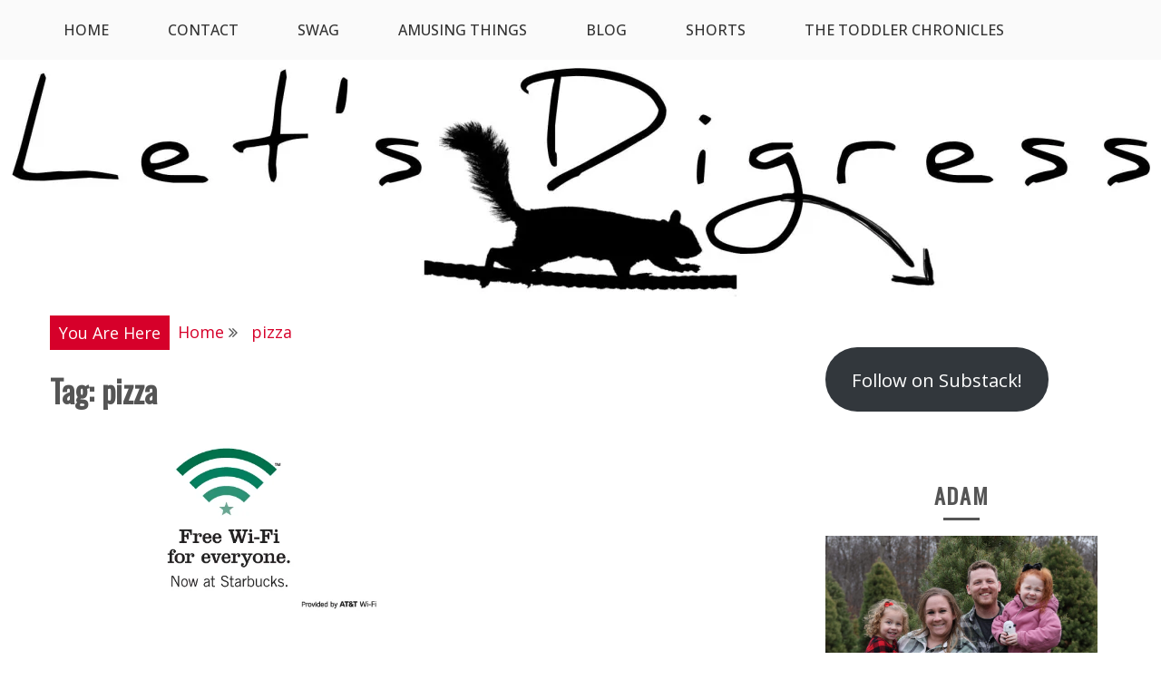

--- FILE ---
content_type: text/html; charset=UTF-8
request_url: https://www.letsdigress.com/tag/pizza/
body_size: 9428
content:
<!doctype html>
<html lang="en-US">
<head>
    <meta charset="UTF-8">
    <meta name="viewport" content="width=device-width, initial-scale=1">
    <link rel="profile" href="http://gmpg.org/xfn/11">

    <meta name='robots' content='index, follow, max-image-preview:large, max-snippet:-1, max-video-preview:-1' />

	<!-- This site is optimized with the Yoast SEO plugin v26.5 - https://yoast.com/wordpress/plugins/seo/ -->
	<title>pizza Archives - Let&#039;s Digress</title>
	<link rel="canonical" href="https://www.letsdigress.com/tag/pizza/" />
	<meta property="og:locale" content="en_US" />
	<meta property="og:type" content="article" />
	<meta property="og:title" content="pizza Archives - Let&#039;s Digress" />
	<meta property="og:url" content="https://www.letsdigress.com/tag/pizza/" />
	<meta property="og:site_name" content="Let&#039;s Digress" />
	<script type="application/ld+json" class="yoast-schema-graph">{"@context":"https://schema.org","@graph":[{"@type":"CollectionPage","@id":"https://www.letsdigress.com/tag/pizza/","url":"https://www.letsdigress.com/tag/pizza/","name":"pizza Archives - Let&#039;s Digress","isPartOf":{"@id":"https://www.letsdigress.com/#website"},"primaryImageOfPage":{"@id":"https://www.letsdigress.com/tag/pizza/#primaryimage"},"image":{"@id":"https://www.letsdigress.com/tag/pizza/#primaryimage"},"thumbnailUrl":"https://i0.wp.com/www.letsdigress.com/wp-content/uploads/2014/02/starbucks.jpg?fit=589%2C331&ssl=1","breadcrumb":{"@id":"https://www.letsdigress.com/tag/pizza/#breadcrumb"},"inLanguage":"en-US"},{"@type":"ImageObject","inLanguage":"en-US","@id":"https://www.letsdigress.com/tag/pizza/#primaryimage","url":"https://i0.wp.com/www.letsdigress.com/wp-content/uploads/2014/02/starbucks.jpg?fit=589%2C331&ssl=1","contentUrl":"https://i0.wp.com/www.letsdigress.com/wp-content/uploads/2014/02/starbucks.jpg?fit=589%2C331&ssl=1","width":589,"height":331},{"@type":"BreadcrumbList","@id":"https://www.letsdigress.com/tag/pizza/#breadcrumb","itemListElement":[{"@type":"ListItem","position":1,"name":"Home","item":"https://www.letsdigress.com/"},{"@type":"ListItem","position":2,"name":"pizza"}]},{"@type":"WebSite","@id":"https://www.letsdigress.com/#website","url":"https://www.letsdigress.com/","name":"Let&#039;s Digress","description":"","potentialAction":[{"@type":"SearchAction","target":{"@type":"EntryPoint","urlTemplate":"https://www.letsdigress.com/?s={search_term_string}"},"query-input":{"@type":"PropertyValueSpecification","valueRequired":true,"valueName":"search_term_string"}}],"inLanguage":"en-US"}]}</script>
	<!-- / Yoast SEO plugin. -->


<link rel='dns-prefetch' href='//stats.wp.com' />
<link rel='dns-prefetch' href='//fonts.googleapis.com' />
<link rel='preconnect' href='//i0.wp.com' />
<style id='wp-img-auto-sizes-contain-inline-css' type='text/css'>
img:is([sizes=auto i],[sizes^="auto," i]){contain-intrinsic-size:3000px 1500px}
/*# sourceURL=wp-img-auto-sizes-contain-inline-css */
</style>
<link rel='stylesheet' id='twb-open-sans-css' href='https://fonts.googleapis.com/css?family=Open+Sans%3A300%2C400%2C500%2C600%2C700%2C800&#038;display=swap&#038;ver=6.9' type='text/css' media='all' />
<link rel='stylesheet' id='twb-global-css' href='https://www.letsdigress.com/wp-content/plugins/form-maker/booster/assets/css/global.css?ver=1.0.0' type='text/css' media='all' />
<style id='wp-emoji-styles-inline-css' type='text/css'>

	img.wp-smiley, img.emoji {
		display: inline !important;
		border: none !important;
		box-shadow: none !important;
		height: 1em !important;
		width: 1em !important;
		margin: 0 0.07em !important;
		vertical-align: -0.1em !important;
		background: none !important;
		padding: 0 !important;
	}
/*# sourceURL=wp-emoji-styles-inline-css */
</style>
<link rel='stylesheet' id='wp-block-library-css' href='https://www.letsdigress.com/wp-content/plugins/gutenberg/build/styles/block-library/style.css?ver=22.2.0' type='text/css' media='all' />
<style id='wp-block-buttons-inline-css' type='text/css'>
.wp-block-buttons{box-sizing:border-box}.wp-block-buttons.is-vertical{flex-direction:column}.wp-block-buttons.is-vertical>.wp-block-button:last-child{margin-bottom:0}.wp-block-buttons>.wp-block-button{display:inline-block;margin:0}.wp-block-buttons.is-content-justification-left{justify-content:flex-start}.wp-block-buttons.is-content-justification-left.is-vertical{align-items:flex-start}.wp-block-buttons.is-content-justification-center{justify-content:center}.wp-block-buttons.is-content-justification-center.is-vertical{align-items:center}.wp-block-buttons.is-content-justification-right{justify-content:flex-end}.wp-block-buttons.is-content-justification-right.is-vertical{align-items:flex-end}.wp-block-buttons.is-content-justification-space-between{justify-content:space-between}.wp-block-buttons.aligncenter{text-align:center}.wp-block-buttons:not(.is-content-justification-space-between,.is-content-justification-right,.is-content-justification-left,.is-content-justification-center) .wp-block-button.aligncenter{margin-left:auto;margin-right:auto;width:100%}.wp-block-buttons[style*=text-decoration] .wp-block-button,.wp-block-buttons[style*=text-decoration] .wp-block-button__link{text-decoration:inherit}.wp-block-buttons.has-custom-font-size .wp-block-button__link{font-size:inherit}.wp-block-buttons .wp-block-button__link{width:100%}.wp-block-button.aligncenter{text-align:center}
/*# sourceURL=https://www.letsdigress.com/wp-content/plugins/gutenberg/build/styles/block-library/buttons/style.css */
</style>
<style id='wp-block-button-inline-css' type='text/css'>
.wp-block-button__link{align-content:center;box-sizing:border-box;cursor:pointer;display:inline-block;height:100%;text-align:center;word-break:break-word}.wp-block-button__link.aligncenter{text-align:center}.wp-block-button__link.alignright{text-align:right}:where(.wp-block-button__link){border-radius:9999px;box-shadow:none;padding:calc(.667em + 2px) calc(1.333em + 2px);text-decoration:none}.wp-block-button[style*=text-decoration] .wp-block-button__link{text-decoration:inherit}.wp-block-buttons>.wp-block-button.has-custom-width{max-width:none}.wp-block-buttons>.wp-block-button.has-custom-width .wp-block-button__link{width:100%}.wp-block-buttons>.wp-block-button.has-custom-font-size .wp-block-button__link{font-size:inherit}.wp-block-buttons>.wp-block-button.wp-block-button__width-25{width:calc(25% - var(--wp--style--block-gap, .5em)*.75)}.wp-block-buttons>.wp-block-button.wp-block-button__width-50{width:calc(50% - var(--wp--style--block-gap, .5em)*.5)}.wp-block-buttons>.wp-block-button.wp-block-button__width-75{width:calc(75% - var(--wp--style--block-gap, .5em)*.25)}.wp-block-buttons>.wp-block-button.wp-block-button__width-100{flex-basis:100%;width:100%}.wp-block-buttons.is-vertical>.wp-block-button.wp-block-button__width-25{width:25%}.wp-block-buttons.is-vertical>.wp-block-button.wp-block-button__width-50{width:50%}.wp-block-buttons.is-vertical>.wp-block-button.wp-block-button__width-75{width:75%}.wp-block-button.is-style-squared,.wp-block-button__link.wp-block-button.is-style-squared{border-radius:0}.wp-block-button.no-border-radius,.wp-block-button__link.no-border-radius{border-radius:0!important}:root :where(.wp-block-button .wp-block-button__link.is-style-outline),:root :where(.wp-block-button.is-style-outline>.wp-block-button__link){border:2px solid;padding:.667em 1.333em}:root :where(.wp-block-button .wp-block-button__link.is-style-outline:not(.has-text-color)),:root :where(.wp-block-button.is-style-outline>.wp-block-button__link:not(.has-text-color)){color:currentColor}:root :where(.wp-block-button .wp-block-button__link.is-style-outline:not(.has-background)),:root :where(.wp-block-button.is-style-outline>.wp-block-button__link:not(.has-background)){background-color:initial;background-image:none}
/*# sourceURL=https://www.letsdigress.com/wp-content/plugins/gutenberg/build/styles/block-library/button/style.css */
</style>
<style id='global-styles-inline-css' type='text/css'>
:root{--wp--preset--aspect-ratio--square: 1;--wp--preset--aspect-ratio--4-3: 4/3;--wp--preset--aspect-ratio--3-4: 3/4;--wp--preset--aspect-ratio--3-2: 3/2;--wp--preset--aspect-ratio--2-3: 2/3;--wp--preset--aspect-ratio--16-9: 16/9;--wp--preset--aspect-ratio--9-16: 9/16;--wp--preset--color--black: #000000;--wp--preset--color--cyan-bluish-gray: #abb8c3;--wp--preset--color--white: #ffffff;--wp--preset--color--pale-pink: #f78da7;--wp--preset--color--vivid-red: #cf2e2e;--wp--preset--color--luminous-vivid-orange: #ff6900;--wp--preset--color--luminous-vivid-amber: #fcb900;--wp--preset--color--light-green-cyan: #7bdcb5;--wp--preset--color--vivid-green-cyan: #00d084;--wp--preset--color--pale-cyan-blue: #8ed1fc;--wp--preset--color--vivid-cyan-blue: #0693e3;--wp--preset--color--vivid-purple: #9b51e0;--wp--preset--gradient--vivid-cyan-blue-to-vivid-purple: linear-gradient(135deg,rgb(6,147,227) 0%,rgb(155,81,224) 100%);--wp--preset--gradient--light-green-cyan-to-vivid-green-cyan: linear-gradient(135deg,rgb(122,220,180) 0%,rgb(0,208,130) 100%);--wp--preset--gradient--luminous-vivid-amber-to-luminous-vivid-orange: linear-gradient(135deg,rgb(252,185,0) 0%,rgb(255,105,0) 100%);--wp--preset--gradient--luminous-vivid-orange-to-vivid-red: linear-gradient(135deg,rgb(255,105,0) 0%,rgb(207,46,46) 100%);--wp--preset--gradient--very-light-gray-to-cyan-bluish-gray: linear-gradient(135deg,rgb(238,238,238) 0%,rgb(169,184,195) 100%);--wp--preset--gradient--cool-to-warm-spectrum: linear-gradient(135deg,rgb(74,234,220) 0%,rgb(151,120,209) 20%,rgb(207,42,186) 40%,rgb(238,44,130) 60%,rgb(251,105,98) 80%,rgb(254,248,76) 100%);--wp--preset--gradient--blush-light-purple: linear-gradient(135deg,rgb(255,206,236) 0%,rgb(152,150,240) 100%);--wp--preset--gradient--blush-bordeaux: linear-gradient(135deg,rgb(254,205,165) 0%,rgb(254,45,45) 50%,rgb(107,0,62) 100%);--wp--preset--gradient--luminous-dusk: linear-gradient(135deg,rgb(255,203,112) 0%,rgb(199,81,192) 50%,rgb(65,88,208) 100%);--wp--preset--gradient--pale-ocean: linear-gradient(135deg,rgb(255,245,203) 0%,rgb(182,227,212) 50%,rgb(51,167,181) 100%);--wp--preset--gradient--electric-grass: linear-gradient(135deg,rgb(202,248,128) 0%,rgb(113,206,126) 100%);--wp--preset--gradient--midnight: linear-gradient(135deg,rgb(2,3,129) 0%,rgb(40,116,252) 100%);--wp--preset--font-size--small: 16px;--wp--preset--font-size--medium: 20px;--wp--preset--font-size--large: 25px;--wp--preset--font-size--x-large: 42px;--wp--preset--font-size--larger: 35px;--wp--preset--spacing--20: 0.44rem;--wp--preset--spacing--30: 0.67rem;--wp--preset--spacing--40: 1rem;--wp--preset--spacing--50: 1.5rem;--wp--preset--spacing--60: 2.25rem;--wp--preset--spacing--70: 3.38rem;--wp--preset--spacing--80: 5.06rem;--wp--preset--shadow--natural: 6px 6px 9px rgba(0, 0, 0, 0.2);--wp--preset--shadow--deep: 12px 12px 50px rgba(0, 0, 0, 0.4);--wp--preset--shadow--sharp: 6px 6px 0px rgba(0, 0, 0, 0.2);--wp--preset--shadow--outlined: 6px 6px 0px -3px rgb(255, 255, 255), 6px 6px rgb(0, 0, 0);--wp--preset--shadow--crisp: 6px 6px 0px rgb(0, 0, 0);}:where(.is-layout-flex){gap: 0.5em;}:where(.is-layout-grid){gap: 0.5em;}body .is-layout-flex{display: flex;}.is-layout-flex{flex-wrap: wrap;align-items: center;}.is-layout-flex > :is(*, div){margin: 0;}body .is-layout-grid{display: grid;}.is-layout-grid > :is(*, div){margin: 0;}:where(.wp-block-columns.is-layout-flex){gap: 2em;}:where(.wp-block-columns.is-layout-grid){gap: 2em;}:where(.wp-block-post-template.is-layout-flex){gap: 1.25em;}:where(.wp-block-post-template.is-layout-grid){gap: 1.25em;}.has-black-color{color: var(--wp--preset--color--black) !important;}.has-cyan-bluish-gray-color{color: var(--wp--preset--color--cyan-bluish-gray) !important;}.has-white-color{color: var(--wp--preset--color--white) !important;}.has-pale-pink-color{color: var(--wp--preset--color--pale-pink) !important;}.has-vivid-red-color{color: var(--wp--preset--color--vivid-red) !important;}.has-luminous-vivid-orange-color{color: var(--wp--preset--color--luminous-vivid-orange) !important;}.has-luminous-vivid-amber-color{color: var(--wp--preset--color--luminous-vivid-amber) !important;}.has-light-green-cyan-color{color: var(--wp--preset--color--light-green-cyan) !important;}.has-vivid-green-cyan-color{color: var(--wp--preset--color--vivid-green-cyan) !important;}.has-pale-cyan-blue-color{color: var(--wp--preset--color--pale-cyan-blue) !important;}.has-vivid-cyan-blue-color{color: var(--wp--preset--color--vivid-cyan-blue) !important;}.has-vivid-purple-color{color: var(--wp--preset--color--vivid-purple) !important;}.has-black-background-color{background-color: var(--wp--preset--color--black) !important;}.has-cyan-bluish-gray-background-color{background-color: var(--wp--preset--color--cyan-bluish-gray) !important;}.has-white-background-color{background-color: var(--wp--preset--color--white) !important;}.has-pale-pink-background-color{background-color: var(--wp--preset--color--pale-pink) !important;}.has-vivid-red-background-color{background-color: var(--wp--preset--color--vivid-red) !important;}.has-luminous-vivid-orange-background-color{background-color: var(--wp--preset--color--luminous-vivid-orange) !important;}.has-luminous-vivid-amber-background-color{background-color: var(--wp--preset--color--luminous-vivid-amber) !important;}.has-light-green-cyan-background-color{background-color: var(--wp--preset--color--light-green-cyan) !important;}.has-vivid-green-cyan-background-color{background-color: var(--wp--preset--color--vivid-green-cyan) !important;}.has-pale-cyan-blue-background-color{background-color: var(--wp--preset--color--pale-cyan-blue) !important;}.has-vivid-cyan-blue-background-color{background-color: var(--wp--preset--color--vivid-cyan-blue) !important;}.has-vivid-purple-background-color{background-color: var(--wp--preset--color--vivid-purple) !important;}.has-black-border-color{border-color: var(--wp--preset--color--black) !important;}.has-cyan-bluish-gray-border-color{border-color: var(--wp--preset--color--cyan-bluish-gray) !important;}.has-white-border-color{border-color: var(--wp--preset--color--white) !important;}.has-pale-pink-border-color{border-color: var(--wp--preset--color--pale-pink) !important;}.has-vivid-red-border-color{border-color: var(--wp--preset--color--vivid-red) !important;}.has-luminous-vivid-orange-border-color{border-color: var(--wp--preset--color--luminous-vivid-orange) !important;}.has-luminous-vivid-amber-border-color{border-color: var(--wp--preset--color--luminous-vivid-amber) !important;}.has-light-green-cyan-border-color{border-color: var(--wp--preset--color--light-green-cyan) !important;}.has-vivid-green-cyan-border-color{border-color: var(--wp--preset--color--vivid-green-cyan) !important;}.has-pale-cyan-blue-border-color{border-color: var(--wp--preset--color--pale-cyan-blue) !important;}.has-vivid-cyan-blue-border-color{border-color: var(--wp--preset--color--vivid-cyan-blue) !important;}.has-vivid-purple-border-color{border-color: var(--wp--preset--color--vivid-purple) !important;}.has-vivid-cyan-blue-to-vivid-purple-gradient-background{background: var(--wp--preset--gradient--vivid-cyan-blue-to-vivid-purple) !important;}.has-light-green-cyan-to-vivid-green-cyan-gradient-background{background: var(--wp--preset--gradient--light-green-cyan-to-vivid-green-cyan) !important;}.has-luminous-vivid-amber-to-luminous-vivid-orange-gradient-background{background: var(--wp--preset--gradient--luminous-vivid-amber-to-luminous-vivid-orange) !important;}.has-luminous-vivid-orange-to-vivid-red-gradient-background{background: var(--wp--preset--gradient--luminous-vivid-orange-to-vivid-red) !important;}.has-very-light-gray-to-cyan-bluish-gray-gradient-background{background: var(--wp--preset--gradient--very-light-gray-to-cyan-bluish-gray) !important;}.has-cool-to-warm-spectrum-gradient-background{background: var(--wp--preset--gradient--cool-to-warm-spectrum) !important;}.has-blush-light-purple-gradient-background{background: var(--wp--preset--gradient--blush-light-purple) !important;}.has-blush-bordeaux-gradient-background{background: var(--wp--preset--gradient--blush-bordeaux) !important;}.has-luminous-dusk-gradient-background{background: var(--wp--preset--gradient--luminous-dusk) !important;}.has-pale-ocean-gradient-background{background: var(--wp--preset--gradient--pale-ocean) !important;}.has-electric-grass-gradient-background{background: var(--wp--preset--gradient--electric-grass) !important;}.has-midnight-gradient-background{background: var(--wp--preset--gradient--midnight) !important;}.has-small-font-size{font-size: var(--wp--preset--font-size--small) !important;}.has-medium-font-size{font-size: var(--wp--preset--font-size--medium) !important;}.has-large-font-size{font-size: var(--wp--preset--font-size--large) !important;}.has-x-large-font-size{font-size: var(--wp--preset--font-size--x-large) !important;}
/*# sourceURL=global-styles-inline-css */
</style>

<style id='classic-theme-styles-inline-css' type='text/css'>
/*! This file is auto-generated */
.wp-block-button__link{color:#fff;background-color:#32373c;border-radius:9999px;box-shadow:none;text-decoration:none;padding:calc(.667em + 2px) calc(1.333em + 2px);font-size:1.125em}.wp-block-file__button{background:#32373c;color:#fff;text-decoration:none}
/*# sourceURL=/wp-includes/css/classic-themes.min.css */
</style>
<link rel='stylesheet' id='gist-style-css' href='https://www.letsdigress.com/wp-content/themes/gist/style.css?ver=6.9' type='text/css' media='all' />
<style id='gist-style-inline-css' type='text/css'>
.cat-links, .tags-links { clip: rect(1px, 1px, 1px, 1px); height: 1px; position: absolute; overflow: hidden; width: 1px; }
body { font-family: open sans; }body { font-size: 18px; }body { line-height : 2; }.breadcrumbs span.breadcrumb, .nav-links a, .search-form input[type=submit], #toTop, .candid-pagination .page-numbers.current, .candid-pagination .page-numbers:hover  { background : #d6002a; }.search-form input.search-field, .sticky .p-15, .related-post-entries li, .candid-pagination .page-numbers { border-color : #d6002a; }.error-404 h1, .no-results h1, a, a:visited, .related-post-entries .title:hover, .entry-title a:hover, .featured-post-title a:hover, .entry-meta.entry-category a,.widget li a:hover, .widget h1 a:hover, .widget h2 a:hover, .widget h3 a:hover, .site-title a, .site-title a:visited, .main-navigation ul li a:hover { color : #d6002a; }.btn-primary { border: 2px solid #d6002a;}
/*# sourceURL=gist-style-inline-css */
</style>
<link rel='stylesheet' id='blog-new-style-css' href='https://www.letsdigress.com/wp-content/themes/blog-new/style.css?ver=6.9' type='text/css' media='all' />
<link rel='stylesheet' id='blog-new-google-fonts-css' href='//fonts.googleapis.com/css?family=Oswald&#038;ver=6.9' type='text/css' media='all' />
<link rel='stylesheet' id='gist-googleapis-css' href='https://fonts.googleapis.com/css?family=Open+Sans%3A400%2C400i%2C700%2C700i&#038;ver=6.9#038;display=swap' type='text/css' media='all' />
<link rel='stylesheet' id='gist-google-fonts-css' href='//fonts.googleapis.com/css?family=Oswald&#038;ver=6.9' type='text/css' media='all' />
<link rel='stylesheet' id='font-awesome-css' href='https://www.letsdigress.com/wp-content/themes/gist/candidthemes/assets/framework/Font-Awesome/css/font-awesome.min.css?ver=4.7.0' type='text/css' media='all' />
<script type="text/javascript" src="https://www.letsdigress.com/wp-includes/js/jquery/jquery.min.js?ver=3.7.1" id="jquery-core-js"></script>
<script type="text/javascript" src="https://www.letsdigress.com/wp-includes/js/jquery/jquery-migrate.min.js?ver=3.4.1" id="jquery-migrate-js"></script>
<script type="text/javascript" src="https://www.letsdigress.com/wp-content/plugins/form-maker/booster/assets/js/circle-progress.js?ver=1.2.2" id="twb-circle-js"></script>
<script type="text/javascript" id="twb-global-js-extra">
/* <![CDATA[ */
var twb = {"nonce":"f418a3ebcd","ajax_url":"https://www.letsdigress.com/wp-admin/admin-ajax.php","plugin_url":"https://www.letsdigress.com/wp-content/plugins/form-maker/booster","href":"https://www.letsdigress.com/wp-admin/admin.php?page=twb_form-maker"};
var twb = {"nonce":"f418a3ebcd","ajax_url":"https://www.letsdigress.com/wp-admin/admin-ajax.php","plugin_url":"https://www.letsdigress.com/wp-content/plugins/form-maker/booster","href":"https://www.letsdigress.com/wp-admin/admin.php?page=twb_form-maker"};
//# sourceURL=twb-global-js-extra
/* ]]> */
</script>
<script type="text/javascript" src="https://www.letsdigress.com/wp-content/plugins/form-maker/booster/assets/js/global.js?ver=1.0.0" id="twb-global-js"></script>
<link rel="https://api.w.org/" href="https://www.letsdigress.com/wp-json/" /><link rel="alternate" title="JSON" type="application/json" href="https://www.letsdigress.com/wp-json/wp/v2/tags/170" /><link rel="EditURI" type="application/rsd+xml" title="RSD" href="https://www.letsdigress.com/xmlrpc.php?rsd" />
<meta name="generator" content="WordPress 6.9" />
            <script type="text/javascript"><!--
                                function powerpress_pinw(pinw_url){window.open(pinw_url, 'PowerPressPlayer','toolbar=0,status=0,resizable=1,width=460,height=320');	return false;}
                //-->

                // tabnab protection
                window.addEventListener('load', function () {
                    // make all links have rel="noopener noreferrer"
                    document.querySelectorAll('a[target="_blank"]').forEach(link => {
                        link.setAttribute('rel', 'noopener noreferrer');
                    });
                });
            </script>
            	<style>img#wpstats{display:none}</style>
				<style type="text/css">
					.site-title,
			.site-description {
				position: absolute;
				clip: rect(1px, 1px, 1px, 1px);
			}
				</style>
		<style type="text/css" id="custom-background-css">
body.custom-background { background-color: #ffffff; }
</style>
	<link rel="icon" href="https://i0.wp.com/www.letsdigress.com/wp-content/uploads/2020/11/cropped-Squirrel-No-Background-White.png?fit=32%2C32&#038;ssl=1" sizes="32x32" />
<link rel="icon" href="https://i0.wp.com/www.letsdigress.com/wp-content/uploads/2020/11/cropped-Squirrel-No-Background-White.png?fit=192%2C192&#038;ssl=1" sizes="192x192" />
<link rel="apple-touch-icon" href="https://i0.wp.com/www.letsdigress.com/wp-content/uploads/2020/11/cropped-Squirrel-No-Background-White.png?fit=180%2C180&#038;ssl=1" />
<meta name="msapplication-TileImage" content="https://i0.wp.com/www.letsdigress.com/wp-content/uploads/2020/11/cropped-Squirrel-No-Background-White.png?fit=270%2C270&#038;ssl=1" />
</head>

<body class="archive tag tag-pizza tag-170 custom-background wp-embed-responsive wp-theme-gist wp-child-theme-blog-new hfeed ct-sticky-sidebar right-sidebar categories-hidden tags-hidden">
    <div id="page" class="site container-main">
        <a class="skip-link screen-reader-text" href="#content">Skip to content</a>

        <header id="masthead" class="site-header" role="banner">
            
            <nav id="site-navigation" class="main-navigation" role="navigation">
                <div id="navbar">
                    <div class="container-inner">
                        <div id="mainnav-wrap">
                            <button class="menu-toggle" aria-controls="primary-menu" aria-expanded="false"><i
                                class="fa fa-bars"></i></button>
                                <div class="menu-navigation-container"><ul id="primary-menu" class="menu"><li id="menu-item-966" class="menu-item menu-item-type-custom menu-item-object-custom menu-item-home menu-item-966"><a href="http://www.letsdigress.com/">Home</a></li>
<li id="menu-item-973" class="menu-item menu-item-type-post_type menu-item-object-page menu-item-973"><a href="https://www.letsdigress.com/about/">Contact</a></li>
<li id="menu-item-2283" class="menu-item menu-item-type-post_type menu-item-object-page menu-item-2283"><a href="https://www.letsdigress.com/swag/">SWAG</a></li>
<li id="menu-item-1373" class="menu-item menu-item-type-taxonomy menu-item-object-category menu-item-1373"><a href="https://www.letsdigress.com/category/amusing-things/">Amusing Things</a></li>
<li id="menu-item-2371" class="menu-item menu-item-type-taxonomy menu-item-object-category menu-item-2371"><a href="https://www.letsdigress.com/category/blog/">Blog</a></li>
<li id="menu-item-2211" class="menu-item menu-item-type-taxonomy menu-item-object-category menu-item-2211"><a href="https://www.letsdigress.com/category/shorts/">Shorts</a></li>
<li id="menu-item-2617" class="menu-item menu-item-type-taxonomy menu-item-object-category menu-item-2617"><a href="https://www.letsdigress.com/category/toddler-chronicles/">The Toddler Chronicles</a></li>
</ul></div>                            </div>
                        </div>
                    </div>
                </nav><!-- #site-navigation -->

                <div class="site-branding">
                    <div class="container-inner">
                                                        <p class="site-title"><a href="https://www.letsdigress.com/"
                                   rel="home">Let&#039;s Digress</a></p>
                                                           </div>
                    </div><!-- .site-branding -->


                    <!-- .container-inner -->
                </header>
                <!-- #masthead -->
                <div class="header-image-block">
                                <div id="headimg" class="header-image">
                <img src="https://www.letsdigress.com/wp-content/uploads/2019/02/cropped-Header1-1.jpg"
                     srcset="https://i0.wp.com/www.letsdigress.com/wp-content/uploads/2019/02/cropped-Header1-1.jpg?w=2200&amp;ssl=1 2200w, https://i0.wp.com/www.letsdigress.com/wp-content/uploads/2019/02/cropped-Header1-1.jpg?resize=300%2C61&amp;ssl=1 300w, https://i0.wp.com/www.letsdigress.com/wp-content/uploads/2019/02/cropped-Header1-1.jpg?resize=768%2C157&amp;ssl=1 768w, https://i0.wp.com/www.letsdigress.com/wp-content/uploads/2019/02/cropped-Header1-1.jpg?resize=1024%2C209&amp;ssl=1 1024w, https://i0.wp.com/www.letsdigress.com/wp-content/uploads/2019/02/cropped-Header1-1.jpg?resize=1170%2C239&amp;ssl=1 1170w, https://i0.wp.com/www.letsdigress.com/wp-content/uploads/2019/02/cropped-Header1-1.jpg?w=1280&amp;ssl=1 1280w, https://i0.wp.com/www.letsdigress.com/wp-content/uploads/2019/02/cropped-Header1-1.jpg?w=1920&amp;ssl=1 1920w"
                     width="2200"
                     height="450"
                     alt="Let&#039;s Digress">
            </div>
                        </div>

                <div id="content" class="site-content container-inner p-t-15">
    <div id="primary" class="content-area">
        <main id="main" class="site-main">
            <div class="breadcrumbs">
                <div class='breadcrumbs init-animate clearfix'><span class='breadcrumb'>You Are Here</span><div id='gist-breadcrumbs' class='clearfix'><div role="navigation" aria-label="Breadcrumbs" class="breadcrumb-trail breadcrumbs" itemprop="breadcrumb"><ul class="trail-items" itemscope itemtype="http://schema.org/BreadcrumbList"><meta name="numberOfItems" content="2" /><meta name="itemListOrder" content="Ascending" /><li itemprop="itemListElement" itemscope itemtype="http://schema.org/ListItem" class="trail-item trail-begin"><a href="https://www.letsdigress.com/" rel="home" itemprop="item"><span itemprop="name">Home</span></a><meta itemprop="position" content="1" /></li><li itemprop="itemListElement" itemscope itemtype="http://schema.org/ListItem" class="trail-item trail-end"><a href="https://www.letsdigress.com/tag/pizza/" itemprop="item"><span itemprop="name">pizza</span></a><meta itemprop="position" content="2" /></li></ul></div></div></div>            </div>
            
                <header class="page-header">
                    <h1 class="page-title">Tag: <span>pizza</span></h1>                </header><!-- .page-header -->
                <div class="ct-article-wrapper clear">

                    
<article id="post-257" class="post-257 post type-post status-publish format-standard has-post-thumbnail hentry category-blog tag-internet tag-little-caesers tag-netflix tag-pizza tag-starbucks tag-starbucks-internet ct-col-2"">
    <div class="p-15 full-image">
        <div class="ct-featured-image">
                                        <a class="post-thumbnail" href="https://www.letsdigress.com/starbucks-shenanigans/" aria-hidden="true">
                    <img width="589" height="331" src="https://i0.wp.com/www.letsdigress.com/wp-content/uploads/2014/02/starbucks.jpg?fit=589%2C331&amp;ssl=1" class="full-image wp-post-image" alt="Starbucks Shenanigans" decoding="async" fetchpriority="high" srcset="https://i0.wp.com/www.letsdigress.com/wp-content/uploads/2014/02/starbucks.jpg?w=589&amp;ssl=1 589w, https://i0.wp.com/www.letsdigress.com/wp-content/uploads/2014/02/starbucks.jpg?resize=300%2C169&amp;ssl=1 300w" sizes="(max-width: 589px) 100vw, 589px" />                </a>
            
                </div>
        <div class="entry-content">
            <header class="entry-header">
                                <div class="entry-meta">
                    <span class="posted-on"><a href="https://www.letsdigress.com/starbucks-shenanigans/" rel="bookmark"><i class="fa fa-calendar"></i><time class="entry-date published updated" datetime="2014-02-13T21:36:31-05:00">February 13, 2014</time></a></span><span class="byline"> <span class="author vcard"><a class="url fn n" href="https://www.letsdigress.com/author/adam/"><i class="fa fa-user"></i>Adam</a></span></span>                </div><!-- .entry-meta -->
                <h2 class="entry-title"><a href="https://www.letsdigress.com/starbucks-shenanigans/" rel="bookmark">Starbucks Shenanigans</a></h2>            <div class="entry-meta entry-category">
                <span class="cat-links"> <a href="https://www.letsdigress.com/category/blog/" rel="category tag">Blog</a></span>            </div><!-- .entry-meta -->
                </header>
    <!-- .entry-header -->
    <p>I went to Starbucks with Zack today. I thought it would be a uneventful coffee run, but nope. It was very eventful.</p>

    <footer class="entry-footer">
                    <a href="https://www.letsdigress.com/starbucks-shenanigans/" class="btn btn-primary">
                Read More
            </a>
            </footer>
<!-- .entry-footer -->
</div>
<!-- .entry-content -->
</div>
<!-- .p-15 -->
</article><!-- #post-257 -->
                </div>

                <div class='candid-pagination'></div>
        </main><!-- #main -->
    </div><!-- #primary -->


<aside id="secondary" class="widget-area" role="complementary">
	<section id="block-4" class="widget widget_block">
<div class="wp-block-buttons is-layout-flex wp-block-buttons-is-layout-flex">
<div class="wp-block-button"><a class="wp-block-button__link wp-element-button" href="http://Letsdigress.substack.com">Follow on Substack!</a></div>
</div>
</section><section id="gist-author-3" class="widget gist_widget_author">
            <div class="author-profile">

                <h2 class="widget-title">Adam</h2>
                <div class="profile-wrapper social-menu-wrap">
                                            <figure class="author">
                            <img src="https://www.letsdigress.com/wp-content/uploads/2025/12/IMG_4922-scaled-e1765243321870.jpeg">
                        </figure>
                    
                    <p>Paramedic by night, proficient napper by day, expert-amateur wordsmith extraordinaire.</p>


                    
                </div>
                <!-- .profile-wrapper -->

            </div><!-- .author-profile -->

            </section><section id="search-2" class="widget widget_search"><form role="search" method="get" class="search-form" action="https://www.letsdigress.com/">
				<label>
					<span class="screen-reader-text">Search for:</span>
					<input type="search" class="search-field" placeholder="Search &hellip;" value="" name="s" />
				</label>
				<input type="submit" class="search-submit" value="Search" />
			</form></section>
		<section id="recent-posts-2" class="widget widget_recent_entries">
		<h2 class="widget-title">Recent Posts</h2>
		<ul>
											<li>
					<a href="https://www.letsdigress.com/the-toddler-chronicles-no-23/">The Toddler Chronicles, No. 23</a>
									</li>
											<li>
					<a href="https://www.letsdigress.com/mary-poppins-a-persuasive-poppins-pilliaries-potential-au-pairs/">Mary Poppins: A Persuasive Poppins Pilliaries Potential Au Pairs</a>
									</li>
											<li>
					<a href="https://www.letsdigress.com/the-toddler-chronicles-no-22/">The Toddler Chronicles, No. 22</a>
									</li>
											<li>
					<a href="https://www.letsdigress.com/the-toddler-chronicles-no-21/">The Toddler Chronicles, No. 21</a>
									</li>
											<li>
					<a href="https://www.letsdigress.com/the-toddler-chronicles-no-20/">The Toddler Chronicles, No. 20</a>
									</li>
					</ul>

		</section></aside><!-- #secondary -->

	</div><!-- #content -->

<footer id="colophon" class="site-footer">
    		<div class="site-info">
        			<span class="copy-right-text">All Rights Reserved 2023</span>
						<div class="powered-text">
				<a href="https://wordpress.org/">Proudly powered by WordPress</a>
				<span class="sep"> | </span>
				Theme: Blog New by <a href="http://www.candidthemes.com/">Candid Themes</a>.			</div>
			        <a id="toTop" class="go-to-top" href="#" title="Go to Top">
            <i class="fa fa-angle-double-up"></i>
        </a>
    		</div><!-- .site-info -->
	</footer><!-- #colophon -->
</div><!-- #page -->

<script type="speculationrules">
{"prefetch":[{"source":"document","where":{"and":[{"href_matches":"/*"},{"not":{"href_matches":["/wp-*.php","/wp-admin/*","/wp-content/uploads/*","/wp-content/*","/wp-content/plugins/*","/wp-content/themes/blog-new/*","/wp-content/themes/gist/*","/*\\?(.+)"]}},{"not":{"selector_matches":"a[rel~=\"nofollow\"]"}},{"not":{"selector_matches":".no-prefetch, .no-prefetch a"}}]},"eagerness":"conservative"}]}
</script>
<script type="text/javascript" src="https://www.letsdigress.com/wp-content/themes/gist/candidthemes/assets/js/gist-custom.js?ver=20151215" id="gist-custom-js"></script>
<script type="text/javascript" src="https://www.letsdigress.com/wp-content/themes/gist/candidthemes/assets/js/theia-sticky-sidebar.js?ver=20151215" id="theia-sticky-sidebar-js"></script>
<script type="text/javascript" src="https://www.letsdigress.com/wp-content/themes/gist/js/navigation.js?ver=20151215" id="gist-navigation-js"></script>
<script type="text/javascript" src="https://www.letsdigress.com/wp-content/themes/gist/js/skip-link-focus-fix.js?ver=20151215" id="gist-skip-link-focus-fix-js"></script>
<script type="text/javascript" id="jetpack-stats-js-before">
/* <![CDATA[ */
_stq = window._stq || [];
_stq.push([ "view", JSON.parse("{\"v\":\"ext\",\"blog\":\"84119420\",\"post\":\"0\",\"tz\":\"-5\",\"srv\":\"www.letsdigress.com\",\"arch_tag\":\"pizza\",\"arch_results\":\"1\",\"j\":\"1:15.3.1\"}") ]);
_stq.push([ "clickTrackerInit", "84119420", "0" ]);
//# sourceURL=jetpack-stats-js-before
/* ]]> */
</script>
<script type="text/javascript" src="https://stats.wp.com/e-202604.js" id="jetpack-stats-js" defer="defer" data-wp-strategy="defer"></script>
<script id="wp-emoji-settings" type="application/json">
{"baseUrl":"https://s.w.org/images/core/emoji/17.0.2/72x72/","ext":".png","svgUrl":"https://s.w.org/images/core/emoji/17.0.2/svg/","svgExt":".svg","source":{"concatemoji":"https://www.letsdigress.com/wp-includes/js/wp-emoji-release.min.js?ver=6.9"}}
</script>
<script type="module">
/* <![CDATA[ */
/*! This file is auto-generated */
const a=JSON.parse(document.getElementById("wp-emoji-settings").textContent),o=(window._wpemojiSettings=a,"wpEmojiSettingsSupports"),s=["flag","emoji"];function i(e){try{var t={supportTests:e,timestamp:(new Date).valueOf()};sessionStorage.setItem(o,JSON.stringify(t))}catch(e){}}function c(e,t,n){e.clearRect(0,0,e.canvas.width,e.canvas.height),e.fillText(t,0,0);t=new Uint32Array(e.getImageData(0,0,e.canvas.width,e.canvas.height).data);e.clearRect(0,0,e.canvas.width,e.canvas.height),e.fillText(n,0,0);const a=new Uint32Array(e.getImageData(0,0,e.canvas.width,e.canvas.height).data);return t.every((e,t)=>e===a[t])}function p(e,t){e.clearRect(0,0,e.canvas.width,e.canvas.height),e.fillText(t,0,0);var n=e.getImageData(16,16,1,1);for(let e=0;e<n.data.length;e++)if(0!==n.data[e])return!1;return!0}function u(e,t,n,a){switch(t){case"flag":return n(e,"\ud83c\udff3\ufe0f\u200d\u26a7\ufe0f","\ud83c\udff3\ufe0f\u200b\u26a7\ufe0f")?!1:!n(e,"\ud83c\udde8\ud83c\uddf6","\ud83c\udde8\u200b\ud83c\uddf6")&&!n(e,"\ud83c\udff4\udb40\udc67\udb40\udc62\udb40\udc65\udb40\udc6e\udb40\udc67\udb40\udc7f","\ud83c\udff4\u200b\udb40\udc67\u200b\udb40\udc62\u200b\udb40\udc65\u200b\udb40\udc6e\u200b\udb40\udc67\u200b\udb40\udc7f");case"emoji":return!a(e,"\ud83e\u1fac8")}return!1}function f(e,t,n,a){let r;const o=(r="undefined"!=typeof WorkerGlobalScope&&self instanceof WorkerGlobalScope?new OffscreenCanvas(300,150):document.createElement("canvas")).getContext("2d",{willReadFrequently:!0}),s=(o.textBaseline="top",o.font="600 32px Arial",{});return e.forEach(e=>{s[e]=t(o,e,n,a)}),s}function r(e){var t=document.createElement("script");t.src=e,t.defer=!0,document.head.appendChild(t)}a.supports={everything:!0,everythingExceptFlag:!0},new Promise(t=>{let n=function(){try{var e=JSON.parse(sessionStorage.getItem(o));if("object"==typeof e&&"number"==typeof e.timestamp&&(new Date).valueOf()<e.timestamp+604800&&"object"==typeof e.supportTests)return e.supportTests}catch(e){}return null}();if(!n){if("undefined"!=typeof Worker&&"undefined"!=typeof OffscreenCanvas&&"undefined"!=typeof URL&&URL.createObjectURL&&"undefined"!=typeof Blob)try{var e="postMessage("+f.toString()+"("+[JSON.stringify(s),u.toString(),c.toString(),p.toString()].join(",")+"));",a=new Blob([e],{type:"text/javascript"});const r=new Worker(URL.createObjectURL(a),{name:"wpTestEmojiSupports"});return void(r.onmessage=e=>{i(n=e.data),r.terminate(),t(n)})}catch(e){}i(n=f(s,u,c,p))}t(n)}).then(e=>{for(const n in e)a.supports[n]=e[n],a.supports.everything=a.supports.everything&&a.supports[n],"flag"!==n&&(a.supports.everythingExceptFlag=a.supports.everythingExceptFlag&&a.supports[n]);var t;a.supports.everythingExceptFlag=a.supports.everythingExceptFlag&&!a.supports.flag,a.supports.everything||((t=a.source||{}).concatemoji?r(t.concatemoji):t.wpemoji&&t.twemoji&&(r(t.twemoji),r(t.wpemoji)))});
//# sourceURL=https://www.letsdigress.com/wp-includes/js/wp-emoji-loader.min.js
/* ]]> */
</script>

</body>
</html>